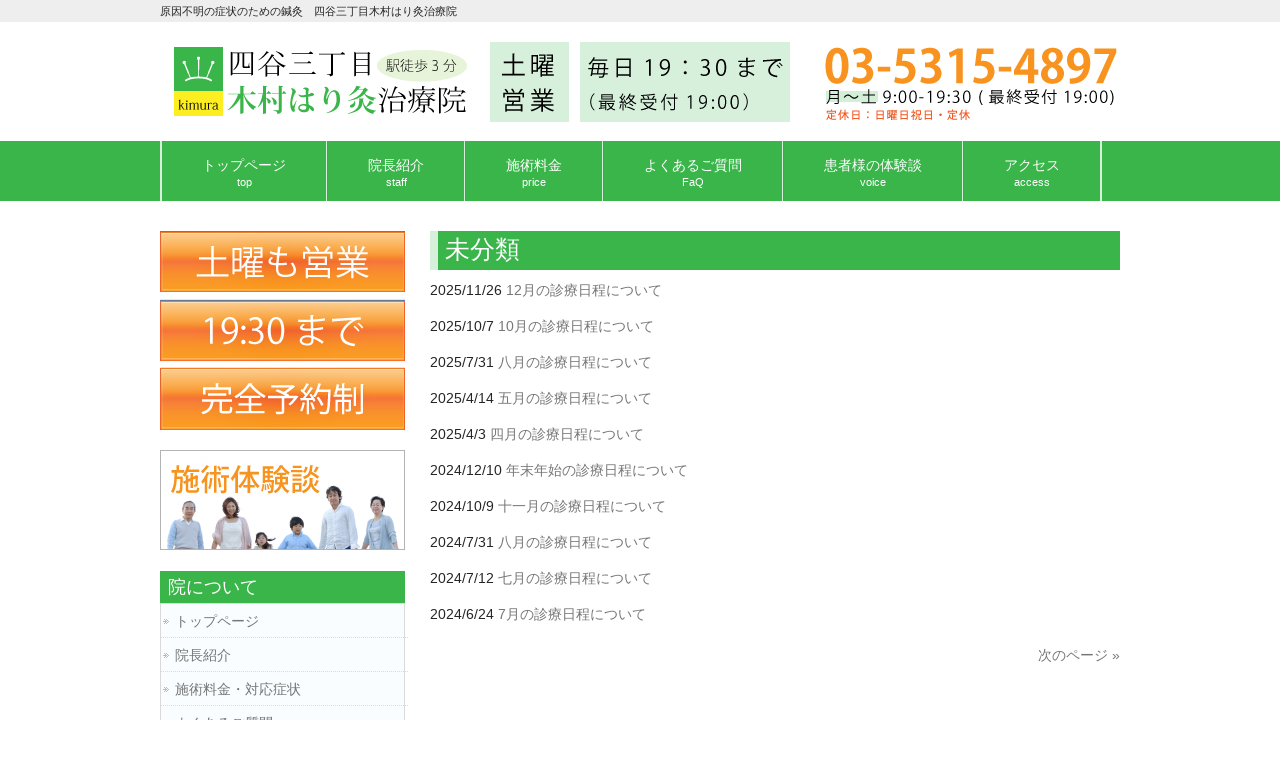

--- FILE ---
content_type: text/html; charset=UTF-8
request_url: http://yotuya-kimura-harikyu.com/category/%E6%9C%AA%E5%88%86%E9%A1%9E/
body_size: 4890
content:
<!DOCTYPE html>
<html lang="ja">
<head>
<meta charset="UTF-8">
<meta name="viewport" content="width=device-width, user-scalable=yes, maximum-scale=1.0, minimum-scale=1.0">
<meta name="description" content="未分類 - 四谷三丁目駅徒歩3分　土曜も診療　夜19:30まで営業　どこに行っても治らない症状で悩む方が今度こそ元気になるための鍼灸院">
<title>未分類 | 原因不明の症状のための鍼灸　四谷三丁目木村はり灸治療院</title>
<link rel="profile" href="http://gmpg.org/xfn/11">
<link rel="stylesheet" type="text/css" media="all" href="http://yotuya-kimura-harikyu.com/wp-content/themes/smart059edited_deepgreen/style.css">
<link rel="pingback" href="http://yotuya-kimura-harikyu.com/xmlrpc.php">
<!--[if lt IE 9]>
<script src="http://yotuya-kimura-harikyu.com/wp-content/themes/smart059edited_deepgreen/js/html5.js"></script>
<script src="http://yotuya-kimura-harikyu.com/wp-content/themes/smart059edited_deepgreen/js/css3-mediaqueries.js"></script>
<![endif]-->
<link rel='dns-prefetch' href='//s.w.org' />
<link rel="alternate" type="application/rss+xml" title="原因不明の症状のための鍼灸　四谷三丁目木村はり灸治療院 &raquo; 未分類 カテゴリーのフィード" href="http://yotuya-kimura-harikyu.com/category/%e6%9c%aa%e5%88%86%e9%a1%9e/feed/" />
		<script type="text/javascript">
			window._wpemojiSettings = {"baseUrl":"https:\/\/s.w.org\/images\/core\/emoji\/2.2.1\/72x72\/","ext":".png","svgUrl":"https:\/\/s.w.org\/images\/core\/emoji\/2.2.1\/svg\/","svgExt":".svg","source":{"concatemoji":"http:\/\/yotuya-kimura-harikyu.com\/wp-includes\/js\/wp-emoji-release.min.js?ver=4.7.29"}};
			!function(t,a,e){var r,n,i,o=a.createElement("canvas"),l=o.getContext&&o.getContext("2d");function c(t){var e=a.createElement("script");e.src=t,e.defer=e.type="text/javascript",a.getElementsByTagName("head")[0].appendChild(e)}for(i=Array("flag","emoji4"),e.supports={everything:!0,everythingExceptFlag:!0},n=0;n<i.length;n++)e.supports[i[n]]=function(t){var e,a=String.fromCharCode;if(!l||!l.fillText)return!1;switch(l.clearRect(0,0,o.width,o.height),l.textBaseline="top",l.font="600 32px Arial",t){case"flag":return(l.fillText(a(55356,56826,55356,56819),0,0),o.toDataURL().length<3e3)?!1:(l.clearRect(0,0,o.width,o.height),l.fillText(a(55356,57331,65039,8205,55356,57096),0,0),e=o.toDataURL(),l.clearRect(0,0,o.width,o.height),l.fillText(a(55356,57331,55356,57096),0,0),e!==o.toDataURL());case"emoji4":return l.fillText(a(55357,56425,55356,57341,8205,55357,56507),0,0),e=o.toDataURL(),l.clearRect(0,0,o.width,o.height),l.fillText(a(55357,56425,55356,57341,55357,56507),0,0),e!==o.toDataURL()}return!1}(i[n]),e.supports.everything=e.supports.everything&&e.supports[i[n]],"flag"!==i[n]&&(e.supports.everythingExceptFlag=e.supports.everythingExceptFlag&&e.supports[i[n]]);e.supports.everythingExceptFlag=e.supports.everythingExceptFlag&&!e.supports.flag,e.DOMReady=!1,e.readyCallback=function(){e.DOMReady=!0},e.supports.everything||(r=function(){e.readyCallback()},a.addEventListener?(a.addEventListener("DOMContentLoaded",r,!1),t.addEventListener("load",r,!1)):(t.attachEvent("onload",r),a.attachEvent("onreadystatechange",function(){"complete"===a.readyState&&e.readyCallback()})),(r=e.source||{}).concatemoji?c(r.concatemoji):r.wpemoji&&r.twemoji&&(c(r.twemoji),c(r.wpemoji)))}(window,document,window._wpemojiSettings);
		</script>
		<style type="text/css">
img.wp-smiley,
img.emoji {
	display: inline !important;
	border: none !important;
	box-shadow: none !important;
	height: 1em !important;
	width: 1em !important;
	margin: 0 .07em !important;
	vertical-align: -0.1em !important;
	background: none !important;
	padding: 0 !important;
}
</style>
<link rel='https://api.w.org/' href='http://yotuya-kimura-harikyu.com/wp-json/' />
<link rel="EditURI" type="application/rsd+xml" title="RSD" href="http://yotuya-kimura-harikyu.com/xmlrpc.php?rsd" />
<link rel="wlwmanifest" type="application/wlwmanifest+xml" href="http://yotuya-kimura-harikyu.com/wp-includes/wlwmanifest.xml" /> 
<script src="http://yotuya-kimura-harikyu.com/wp-content/themes/smart059edited_deepgreen/js/jquery1.4.4.min.js"></script>
<script src="http://yotuya-kimura-harikyu.com/wp-content/themes/smart059edited_deepgreen/js/script.js"></script>
<script src="http://yotuya-kimura-harikyu.com/wp-content/themes/smart059edited_deepgreen/js/jquery.sticky.js"></script>
<script>
  $(document).ready(function(){
    $("#mainNav").sticky({topSpacing:0});
  });
</script>


<script>
  (function(i,s,o,g,r,a,m){i['GoogleAnalyticsObject']=r;i[r]=i[r]||function(){
  (i[r].q=i[r].q||[]).push(arguments)},i[r].l=1*new Date();a=s.createElement(o),
  m=s.getElementsByTagName(o)[0];a.async=1;a.src=g;m.parentNode.insertBefore(a,m)
  })(window,document,'script','https://www.google-analytics.com/analytics.js','ga');

  ga('create', 'UA-85085938-1', 'auto');
  ga('send', 'pageview');

</script>

</head>
<body>

<div id="fb-root"></div>
<script>(function(d, s, id) {
  var js, fjs = d.getElementsByTagName(s)[0];
  if (d.getElementById(id)) return;
  js = d.createElement(s); js.id = id;
  js.src = "//connect.facebook.net/ja_JP/sdk.js#xfbml=1&version=v2.8";
  fjs.parentNode.insertBefore(js, fjs);
}(document, 'script', 'facebook-jssdk'));</script>

<header id="header" role="banner">

  <div class="bg">
  	<div class="inner">
			<h1>原因不明の症状のための鍼灸　四谷三丁目木村はり灸治療院</h1>
          </div>
  </div>

	<div class="inner">		
  	<h2><a href="http://yotuya-kimura-harikyu.com/" title="原因不明の症状のための鍼灸　四谷三丁目木村はり灸治療院" rel="home"><img src="http://kimura-yotsuya.sakura.ne.jp/wp/wp-content/uploads/2016/09/logo2.png" alt="原因不明の症状のための鍼灸　四谷三丁目木村はり灸治療院"></a></h2>
    

<div class="expla">
<img src="http://yotuya-kimura-harikyu.com/wp-content/uploads/2016/10/expla.png" alt="電話番号" width="300" />
</div>


<div class="tel"><a href="tel:0353154897"><img src="http://kimura-yotsuya.sakura.ne.jp/wp/wp-content/uploads/2016/09/tel.png" alt="電話番号" width="300" /></a></div>
     
	</div>
</header>

  <nav id="mainNav">
    <div class="inner">
    <a class="menu" id="menu"><span>MENU</span></a>
		<div class="panel">   
    <ul><li id="menu-item-292" class="menu-item menu-item-type-post_type menu-item-object-page menu-item-home"><a href="http://yotuya-kimura-harikyu.com/"><strong>トップページ</strong><span>top</span></a></li>
<li id="menu-item-295" class="menu-item menu-item-type-post_type menu-item-object-page"><a href="http://yotuya-kimura-harikyu.com/staff/"><strong>院長紹介</strong><span>staff</span></a></li>
<li id="menu-item-294" class="menu-item menu-item-type-post_type menu-item-object-page"><a href="http://yotuya-kimura-harikyu.com/price/"><strong>施術料金</strong><span>price</span></a></li>
<li id="menu-item-296" class="menu-item menu-item-type-post_type menu-item-object-page"><a href="http://yotuya-kimura-harikyu.com/faq/"><strong>よくあるご質問</strong><span>FaQ</span></a></li>
<li id="menu-item-628" class="menu-item menu-item-type-post_type menu-item-object-page"><a href="http://yotuya-kimura-harikyu.com/cv/"><strong>患者様の体験談</strong><span>voice</span></a></li>
<li id="menu-item-293" class="menu-item menu-item-type-post_type menu-item-object-page"><a href="http://yotuya-kimura-harikyu.com/access/"><strong>アクセス</strong><span>access</span></a></li>
</ul>   
    </div>
    </div>
  </nav>
<div id="wrapper">

  <div id="content">
	<section>

		<h2 class="title first"><span>未分類</span></h2>
	
	<div class="post">

	<article id="post-1152">
  	<header>
    	<p><time datetime="2025-11-26">2025/11/26</time> <a href="http://yotuya-kimura-harikyu.com/2025/11/26/12%e6%9c%88%e3%81%ae%e8%a8%ba%e7%99%82%e6%97%a5%e7%a8%8b%e3%81%ab%e3%81%a4%e3%81%84%e3%81%a6-4/" rel="bookmark" title="Permanent Link to 12月の診療日程について"><span>12月の診療日程について</span></a>
    </header>
  </article>
	

	<article id="post-1149">
  	<header>
    	<p><time datetime="2025-10-07">2025/10/7</time> <a href="http://yotuya-kimura-harikyu.com/2025/10/07/10%e6%9c%88%e3%81%ae%e8%a8%ba%e7%99%82%e6%97%a5%e7%a8%8b%e3%81%ab%e3%81%a4%e3%81%84%e3%81%a6-3/" rel="bookmark" title="Permanent Link to 10月の診療日程について"><span>10月の診療日程について</span></a>
    </header>
  </article>
	

	<article id="post-1145">
  	<header>
    	<p><time datetime="2025-07-31">2025/7/31</time> <a href="http://yotuya-kimura-harikyu.com/2025/07/31/%e5%85%ab%e6%9c%88%e3%81%ae%e8%a8%ba%e7%99%82%e6%97%a5%e7%a8%8b%e3%81%ab%e3%81%a4%e3%81%84%e3%81%a6-4/" rel="bookmark" title="Permanent Link to 八月の診療日程について"><span>八月の診療日程について</span></a>
    </header>
  </article>
	

	<article id="post-1142">
  	<header>
    	<p><time datetime="2025-04-14">2025/4/14</time> <a href="http://yotuya-kimura-harikyu.com/2025/04/14/%e4%ba%94%e6%9c%88%e3%81%ae%e8%a8%ba%e7%99%82%e6%97%a5%e7%a8%8b%e3%81%ab%e3%81%a4%e3%81%84%e3%81%a6-3/" rel="bookmark" title="Permanent Link to 五月の診療日程について"><span>五月の診療日程について</span></a>
    </header>
  </article>
	

	<article id="post-1139">
  	<header>
    	<p><time datetime="2025-04-03">2025/4/3</time> <a href="http://yotuya-kimura-harikyu.com/2025/04/03/%e5%9b%9b%e6%9c%88%e3%81%ae%e8%a8%ba%e7%99%82%e6%97%a5%e7%a8%8b%e3%81%ab%e3%81%a4%e3%81%84%e3%81%a6-2/" rel="bookmark" title="Permanent Link to 四月の診療日程について"><span>四月の診療日程について</span></a>
    </header>
  </article>
	

	<article id="post-1133">
  	<header>
    	<p><time datetime="2024-12-10">2024/12/10</time> <a href="http://yotuya-kimura-harikyu.com/2024/12/10/%e5%b9%b4%e6%9c%ab%e5%b9%b4%e5%a7%8b%e3%81%ae%e8%a8%ba%e7%99%82%e6%97%a5%e7%a8%8b%e3%81%ab%e3%81%a4%e3%81%84%e3%81%a6-4/" rel="bookmark" title="Permanent Link to 年末年始の診療日程について"><span>年末年始の診療日程について</span></a>
    </header>
  </article>
	

	<article id="post-1128">
  	<header>
    	<p><time datetime="2024-10-09">2024/10/9</time> <a href="http://yotuya-kimura-harikyu.com/2024/10/09/%e5%8d%81%e4%b8%80%e6%9c%88%e3%81%ae%e8%a8%ba%e7%99%82%e6%97%a5%e7%a8%8b%e3%81%ab%e3%81%a4%e3%81%84%e3%81%a6/" rel="bookmark" title="Permanent Link to 十一月の診療日程について"><span>十一月の診療日程について</span></a>
    </header>
  </article>
	

	<article id="post-1121">
  	<header>
    	<p><time datetime="2024-07-31">2024/7/31</time> <a href="http://yotuya-kimura-harikyu.com/2024/07/31/%e5%85%ab%e6%9c%88%e3%81%ae%e8%a8%ba%e7%99%82%e6%97%a5%e7%a8%8b/" rel="bookmark" title="Permanent Link to 八月の診療日程について"><span>八月の診療日程について</span></a>
    </header>
  </article>
	

	<article id="post-1118">
  	<header>
    	<p><time datetime="2024-07-12">2024/7/12</time> <a href="http://yotuya-kimura-harikyu.com/2024/07/12/%e4%b8%83%e6%9c%88%e3%81%ae%e8%a8%ba%e7%99%82%e6%97%a5%e7%a8%8b%e3%81%ab%e3%81%a4%e3%81%84%e3%81%a6-4/" rel="bookmark" title="Permanent Link to 七月の診療日程について"><span>七月の診療日程について</span></a>
    </header>
  </article>
	

	<article id="post-1114">
  	<header>
    	<p><time datetime="2024-06-24">2024/6/24</time> <a href="http://yotuya-kimura-harikyu.com/2024/06/24/7%e6%9c%88%e3%81%ae%e8%a8%ba%e7%99%82%e6%97%a5%e7%a8%8b%e3%81%ab%e3%81%a4%e3%81%84%e3%81%a6-4/" rel="bookmark" title="Permanent Link to 7月の診療日程について"><span>7月の診療日程について</span></a>
    </header>
  </article>
	
</div>

	</section>
  		<div class="pagenav">
			<div class="prev"></div>
			<div class="next"><a href="http://yotuya-kimura-harikyu.com/category/%E6%9C%AA%E5%88%86%E9%A1%9E/page/2/" >次のページ &raquo;</a></div>
		</div>
	
  
	</div><!-- / content -->
  <aside id="sidebar">
    <div id="banners">
    <p class="banner">
	  <img src="http://yotuya-kimura-harikyu.com/wp-content/uploads/2016/10/side_info.jpg" alt="" />
  	</p>
  <p class="banner">
	  <a href="http://yotuya-kimura-harikyu.com/cv/"><img src="http://yotuya-kimura-harikyu.com/wp-content/uploads/2016/10/cv_banner.jpg" alt="" /></a>
		</p>
  </div>
        
	<section id="nav_menu-2" class="widget widget_nav_menu"><h3><span>院について</span></h3><div class="menu-%e9%99%a2%e3%81%ab%e3%81%a4%e3%81%84%e3%81%a6-container"><ul id="menu-%e9%99%a2%e3%81%ab%e3%81%a4%e3%81%84%e3%81%a6" class="menu"><li id="menu-item-297" class="menu-item menu-item-type-post_type menu-item-object-page menu-item-home menu-item-297"><a href="http://yotuya-kimura-harikyu.com/">トップページ</a></li>
<li id="menu-item-300" class="menu-item menu-item-type-post_type menu-item-object-page menu-item-300"><a href="http://yotuya-kimura-harikyu.com/staff/">院長紹介</a></li>
<li id="menu-item-299" class="menu-item menu-item-type-post_type menu-item-object-page menu-item-299"><a href="http://yotuya-kimura-harikyu.com/price/">施術料金・対応症状</a></li>
<li id="menu-item-301" class="menu-item menu-item-type-post_type menu-item-object-page menu-item-301"><a href="http://yotuya-kimura-harikyu.com/faq/">よくあるご質問</a></li>
<li id="menu-item-630" class="menu-item menu-item-type-post_type menu-item-object-page menu-item-630"><a href="http://yotuya-kimura-harikyu.com/cv/">患者様の体験談</a></li>
<li id="menu-item-629" class="menu-item menu-item-type-post_type menu-item-object-page menu-item-629"><a href="http://yotuya-kimura-harikyu.com/voice2/">患者様の体験談２</a></li>
<li id="menu-item-298" class="menu-item menu-item-type-post_type menu-item-object-page menu-item-298"><a href="http://yotuya-kimura-harikyu.com/access/">アクセス・院情報</a></li>
</ul></div></section><section id="nav_menu-3" class="widget widget_nav_menu"><h3><span>症状別対策法</span></h3><div class="menu-%e7%97%87%e7%8a%b6%e5%88%a5%e5%af%be%e7%ad%96%e6%b3%95-container"><ul id="menu-%e7%97%87%e7%8a%b6%e5%88%a5%e5%af%be%e7%ad%96%e6%b3%95" class="menu"><li id="menu-item-304" class="menu-item menu-item-type-post_type menu-item-object-page menu-item-304"><a href="http://yotuya-kimura-harikyu.com/gikkuri/">ぎっくり腰の再発</a></li>
<li id="menu-item-303" class="menu-item menu-item-type-post_type menu-item-object-page menu-item-303"><a href="http://yotuya-kimura-harikyu.com/zakotu/">坐骨神経痛</a></li>
<li id="menu-item-302" class="menu-item menu-item-type-post_type menu-item-object-page menu-item-302"><a href="http://yotuya-kimura-harikyu.com/jiritu/">自律神経失調症</a></li>
<li id="menu-item-468" class="menu-item menu-item-type-post_type menu-item-object-page menu-item-468"><a href="http://yotuya-kimura-harikyu.com/miminari/">生活に支障が出る耳鳴り</a></li>
<li id="menu-item-517" class="menu-item menu-item-type-post_type menu-item-object-page menu-item-517"><a href="http://yotuya-kimura-harikyu.com/memai/">原因不明のめまい・ふらつき</a></li>
<li id="menu-item-675" class="menu-item menu-item-type-post_type menu-item-object-page menu-item-675"><a href="http://yotuya-kimura-harikyu.com/headache/">頭痛</a></li>
<li id="menu-item-305" class="menu-item menu-item-type-post_type menu-item-object-page menu-item-305"><a href="http://yotuya-kimura-harikyu.com/traffi_a/">交通事故・むちうち治療</a></li>
</ul></div></section><section id="text-2" class="widget widget_text">			<div class="textwidget">      <dl>
                <dt>院長</dt>
                <dd>木村知矢</dd>
              </dl>


              <dl>
                <dt>定休日</dt>
                <dd>日曜日、祝祭日</dd>
              </dl>



              <dl>
                <dt>電話</dt>
                <dd>03-5315-4897</dd>
              </dl>

            <dl>
                <dt>住所</dt>
                <dd>東京都新宿区須賀町3第二宿谷ビル101</dd>
              </dl>


              <dl>
                <dt>受付時間</dt>
                <dd><b>月～土</b>9:00-19:30<br /> 
(最終受付19:00)</dd>
             </dl>

              <dl>
          
              <p>当院は完全予約制の鍼灸整体院です。電話でご予約の上、ご来院ください。当日予約も可能です
</p>
</dl>
            
</div>
		</section>
<div id="banners">
    <p class="banner">
	  <img src="http://kimura-yotsuya.sakura.ne.jp/wp/wp-content/uploads/2016/09/side_info_yotuya.jpg" alt="四谷三丁目木村はり灸治療院" />
  	</p>

 <p class="banner">
	  <a href="http://yotuya-kimura-harikyu.com/blog/"><img src="http://yotuya-kimura-harikyu.com/wp-content/uploads/2016/10/blog_banner.jpg" alt="ブログ" /></a>
  	</p>

  </div>

  
</aside>
</div>
<!-- / wrapper -->

<p id="teln">
<img src="http://yotuya-kimura-harikyu.com/wp-content/uploads/2016/10/teln.png" />
</p>

<footer id="footer">
  <div class="inner">
	<ul><li id="menu-item-306" class="menu-item menu-item-type-post_type menu-item-object-page menu-item-home menu-item-306"><a href="http://yotuya-kimura-harikyu.com/">トップページ</a></li>
<li id="menu-item-312" class="menu-item menu-item-type-post_type menu-item-object-page menu-item-312"><a href="http://yotuya-kimura-harikyu.com/staff/">院長紹介</a></li>
<li id="menu-item-311" class="menu-item menu-item-type-post_type menu-item-object-page menu-item-311"><a href="http://yotuya-kimura-harikyu.com/price/">施術料金・対応症状</a></li>
<li id="menu-item-313" class="menu-item menu-item-type-post_type menu-item-object-page menu-item-313"><a href="http://yotuya-kimura-harikyu.com/faq/">よくあるご質問</a></li>
<li id="menu-item-632" class="menu-item menu-item-type-post_type menu-item-object-page menu-item-632"><a href="http://yotuya-kimura-harikyu.com/cv/">患者様の体験談</a></li>
<li id="menu-item-631" class="menu-item menu-item-type-post_type menu-item-object-page menu-item-631"><a href="http://yotuya-kimura-harikyu.com/voice2/">患者様の体験談２</a></li>
<li id="menu-item-307" class="menu-item menu-item-type-post_type menu-item-object-page menu-item-307"><a href="http://yotuya-kimura-harikyu.com/access/">アクセス・院情報</a></li>
<li id="menu-item-310" class="menu-item menu-item-type-post_type menu-item-object-page menu-item-310"><a href="http://yotuya-kimura-harikyu.com/gikkuri/">ぎっくり腰の再発</a></li>
<li id="menu-item-309" class="menu-item menu-item-type-post_type menu-item-object-page menu-item-309"><a href="http://yotuya-kimura-harikyu.com/zakotu/">坐骨神経痛</a></li>
<li id="menu-item-308" class="menu-item menu-item-type-post_type menu-item-object-page menu-item-308"><a href="http://yotuya-kimura-harikyu.com/jiritu/">自律神経失調症</a></li>
<li id="menu-item-469" class="menu-item menu-item-type-post_type menu-item-object-page menu-item-469"><a href="http://yotuya-kimura-harikyu.com/miminari/">生活に支障が出る耳鳴り</a></li>
<li id="menu-item-674" class="menu-item menu-item-type-post_type menu-item-object-page menu-item-674"><a href="http://yotuya-kimura-harikyu.com/headache/">頭痛</a></li>
<li id="menu-item-314" class="menu-item menu-item-type-post_type menu-item-object-page menu-item-314"><a href="http://yotuya-kimura-harikyu.com/traffi_a/">交通事故・むちうち治療</a></li>
</ul>  </div>
</footer>
<!-- / footer -->

<p id="copyright">Copyright &copy; 2026 原因不明の症状のための鍼灸　四谷三丁目木村はり灸治療院 All rights Reserved.

<script type='text/javascript' src='http://yotuya-kimura-harikyu.com/wp-includes/js/wp-embed.min.js?ver=4.7.29'></script>
</body>
</html>

--- FILE ---
content_type: text/plain
request_url: https://www.google-analytics.com/j/collect?v=1&_v=j102&a=1678747319&t=pageview&_s=1&dl=http%3A%2F%2Fyotuya-kimura-harikyu.com%2Fcategory%2F%25E6%259C%25AA%25E5%2588%2586%25E9%25A1%259E%2F&ul=en-us%40posix&dt=%E6%9C%AA%E5%88%86%E9%A1%9E%20%7C%20%E5%8E%9F%E5%9B%A0%E4%B8%8D%E6%98%8E%E3%81%AE%E7%97%87%E7%8A%B6%E3%81%AE%E3%81%9F%E3%82%81%E3%81%AE%E9%8D%BC%E7%81%B8%E3%80%80%E5%9B%9B%E8%B0%B7%E4%B8%89%E4%B8%81%E7%9B%AE%E6%9C%A8%E6%9D%91%E3%81%AF%E3%82%8A%E7%81%B8%E6%B2%BB%E7%99%82%E9%99%A2&sr=1280x720&vp=1280x720&_u=IEBAAEABAAAAACAAI~&jid=745456165&gjid=1930044022&cid=1791238290.1769184475&tid=UA-85085938-1&_gid=1389052304.1769184475&_r=1&_slc=1&z=407244742
body_size: -452
content:
2,cG-1GE57Z5J6L